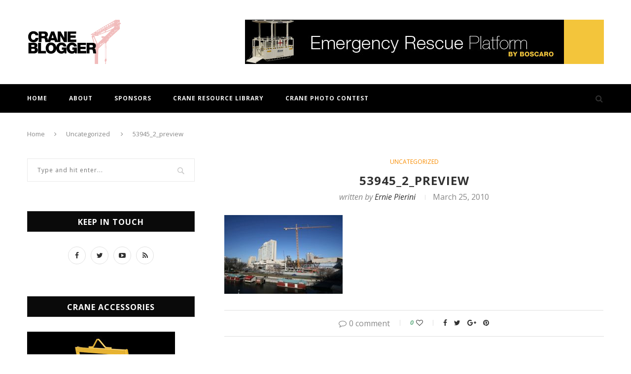

--- FILE ---
content_type: text/html; charset=UTF-8
request_url: https://www.craneblogger.com/featured-articles/ottawa-landmark-gets-morrow-tower-treatment/2010/03/25/attachment/53945_2_preview/
body_size: 15416
content:
<!DOCTYPE html>
<html lang="en-US">
<head>
	<meta charset="UTF-8">
	<meta http-equiv="X-UA-Compatible" content="IE=edge">
	<meta name="viewport" content="width=device-width, initial-scale=1">
	<link rel="profile" href="https://gmpg.org/xfn/11" />
			<link rel="shortcut icon" href="https://www.craneblogger.com/wp-content/uploads/2024/01/CRANE-BLOGGER-90-x-90-px.png" type="image/x-icon" />
		<link rel="apple-touch-icon" sizes="180x180" href="https://www.craneblogger.com/wp-content/uploads/2024/01/CRANE-BLOGGER-90-x-90-px.png">
		<link rel="alternate" type="application/rss+xml" title="All Things Cranes RSS Feed" href="https://www.craneblogger.com/feed/" />
	<link rel="alternate" type="application/atom+xml" title="All Things Cranes Atom Feed" href="https://www.craneblogger.com/feed/atom/" />
	<link rel="pingback" href="https://www.craneblogger.com/xmlrpc.php" />
	<!--[if lt IE 9]>
	<script src="https://www.craneblogger.com/wp-content/themes/soledad/js/html5.js"></script>
	<style type="text/css">
		.featured-carousel .item { opacity: 1; }
	</style>
	<![endif]-->
	<meta name='robots' content='index, follow, max-image-preview:large, max-snippet:-1, max-video-preview:-1' />
	<style>img:is([sizes="auto" i], [sizes^="auto," i]) { contain-intrinsic-size: 3000px 1500px }</style>
	
	<!-- This site is optimized with the Yoast SEO plugin v26.3 - https://yoast.com/wordpress/plugins/seo/ -->
	<title>53945_2_preview - All Things Cranes</title>
	<link rel="canonical" href="https://www.craneblogger.com/featured-articles/ottawa-landmark-gets-morrow-tower-treatment/2010/03/25/attachment/53945_2_preview/" />
	<meta property="og:locale" content="en_US" />
	<meta property="og:type" content="article" />
	<meta property="og:title" content="53945_2_preview - All Things Cranes" />
	<meta property="og:url" content="https://www.craneblogger.com/featured-articles/ottawa-landmark-gets-morrow-tower-treatment/2010/03/25/attachment/53945_2_preview/" />
	<meta property="og:site_name" content="All Things Cranes" />
	<meta property="og:image" content="https://www.craneblogger.com/featured-articles/ottawa-landmark-gets-morrow-tower-treatment/2010/03/25/attachment/53945_2_preview" />
	<meta property="og:image:width" content="240" />
	<meta property="og:image:height" content="160" />
	<meta property="og:image:type" content="image/jpeg" />
	<meta name="twitter:card" content="summary_large_image" />
	<script type="application/ld+json" class="yoast-schema-graph">{"@context":"https://schema.org","@graph":[{"@type":"WebPage","@id":"https://www.craneblogger.com/featured-articles/ottawa-landmark-gets-morrow-tower-treatment/2010/03/25/attachment/53945_2_preview/","url":"https://www.craneblogger.com/featured-articles/ottawa-landmark-gets-morrow-tower-treatment/2010/03/25/attachment/53945_2_preview/","name":"53945_2_preview - All Things Cranes","isPartOf":{"@id":"https://www.craneblogger.com/#website"},"primaryImageOfPage":{"@id":"https://www.craneblogger.com/featured-articles/ottawa-landmark-gets-morrow-tower-treatment/2010/03/25/attachment/53945_2_preview/#primaryimage"},"image":{"@id":"https://www.craneblogger.com/featured-articles/ottawa-landmark-gets-morrow-tower-treatment/2010/03/25/attachment/53945_2_preview/#primaryimage"},"thumbnailUrl":"https://www.craneblogger.com/wp-content/uploads/2010/03/53945_2_preview.jpg","datePublished":"2010-03-25T16:40:55+00:00","breadcrumb":{"@id":"https://www.craneblogger.com/featured-articles/ottawa-landmark-gets-morrow-tower-treatment/2010/03/25/attachment/53945_2_preview/#breadcrumb"},"inLanguage":"en-US","potentialAction":[{"@type":"ReadAction","target":["https://www.craneblogger.com/featured-articles/ottawa-landmark-gets-morrow-tower-treatment/2010/03/25/attachment/53945_2_preview/"]}]},{"@type":"ImageObject","inLanguage":"en-US","@id":"https://www.craneblogger.com/featured-articles/ottawa-landmark-gets-morrow-tower-treatment/2010/03/25/attachment/53945_2_preview/#primaryimage","url":"https://www.craneblogger.com/wp-content/uploads/2010/03/53945_2_preview.jpg","contentUrl":"https://www.craneblogger.com/wp-content/uploads/2010/03/53945_2_preview.jpg","width":"240","height":"160"},{"@type":"BreadcrumbList","@id":"https://www.craneblogger.com/featured-articles/ottawa-landmark-gets-morrow-tower-treatment/2010/03/25/attachment/53945_2_preview/#breadcrumb","itemListElement":[{"@type":"ListItem","position":1,"name":"Home","item":"https://www.craneblogger.com/"},{"@type":"ListItem","position":2,"name":"Ottawa landmark gets Morrow tower treatment","item":"https://www.craneblogger.com/featured-articles/ottawa-landmark-gets-morrow-tower-treatment/2010/03/25/"},{"@type":"ListItem","position":3,"name":"53945_2_preview"}]},{"@type":"WebSite","@id":"https://www.craneblogger.com/#website","url":"https://www.craneblogger.com/","name":"All Things Cranes","description":"Where crane people meet and stay informed","potentialAction":[{"@type":"SearchAction","target":{"@type":"EntryPoint","urlTemplate":"https://www.craneblogger.com/?s={search_term_string}"},"query-input":{"@type":"PropertyValueSpecification","valueRequired":true,"valueName":"search_term_string"}}],"inLanguage":"en-US"}]}</script>
	<!-- / Yoast SEO plugin. -->


<link rel='dns-prefetch' href='//www.googletagmanager.com' />
<link rel='dns-prefetch' href='//fonts.googleapis.com' />
<link rel="alternate" type="application/rss+xml" title="All Things Cranes &raquo; Feed" href="https://www.craneblogger.com/feed/" />
<link rel="alternate" type="application/rss+xml" title="All Things Cranes &raquo; Comments Feed" href="https://www.craneblogger.com/comments/feed/" />
<link rel="alternate" type="application/rss+xml" title="All Things Cranes &raquo; 53945_2_preview Comments Feed" href="https://www.craneblogger.com/featured-articles/ottawa-landmark-gets-morrow-tower-treatment/2010/03/25/attachment/53945_2_preview/feed/" />
<script type="text/javascript">
/* <![CDATA[ */
window._wpemojiSettings = {"baseUrl":"https:\/\/s.w.org\/images\/core\/emoji\/16.0.1\/72x72\/","ext":".png","svgUrl":"https:\/\/s.w.org\/images\/core\/emoji\/16.0.1\/svg\/","svgExt":".svg","source":{"concatemoji":"https:\/\/www.craneblogger.com\/wp-includes\/js\/wp-emoji-release.min.js?ver=44b09fb2cd3ee80fea8b2cb38cc56eb0"}};
/*! This file is auto-generated */
!function(s,n){var o,i,e;function c(e){try{var t={supportTests:e,timestamp:(new Date).valueOf()};sessionStorage.setItem(o,JSON.stringify(t))}catch(e){}}function p(e,t,n){e.clearRect(0,0,e.canvas.width,e.canvas.height),e.fillText(t,0,0);var t=new Uint32Array(e.getImageData(0,0,e.canvas.width,e.canvas.height).data),a=(e.clearRect(0,0,e.canvas.width,e.canvas.height),e.fillText(n,0,0),new Uint32Array(e.getImageData(0,0,e.canvas.width,e.canvas.height).data));return t.every(function(e,t){return e===a[t]})}function u(e,t){e.clearRect(0,0,e.canvas.width,e.canvas.height),e.fillText(t,0,0);for(var n=e.getImageData(16,16,1,1),a=0;a<n.data.length;a++)if(0!==n.data[a])return!1;return!0}function f(e,t,n,a){switch(t){case"flag":return n(e,"\ud83c\udff3\ufe0f\u200d\u26a7\ufe0f","\ud83c\udff3\ufe0f\u200b\u26a7\ufe0f")?!1:!n(e,"\ud83c\udde8\ud83c\uddf6","\ud83c\udde8\u200b\ud83c\uddf6")&&!n(e,"\ud83c\udff4\udb40\udc67\udb40\udc62\udb40\udc65\udb40\udc6e\udb40\udc67\udb40\udc7f","\ud83c\udff4\u200b\udb40\udc67\u200b\udb40\udc62\u200b\udb40\udc65\u200b\udb40\udc6e\u200b\udb40\udc67\u200b\udb40\udc7f");case"emoji":return!a(e,"\ud83e\udedf")}return!1}function g(e,t,n,a){var r="undefined"!=typeof WorkerGlobalScope&&self instanceof WorkerGlobalScope?new OffscreenCanvas(300,150):s.createElement("canvas"),o=r.getContext("2d",{willReadFrequently:!0}),i=(o.textBaseline="top",o.font="600 32px Arial",{});return e.forEach(function(e){i[e]=t(o,e,n,a)}),i}function t(e){var t=s.createElement("script");t.src=e,t.defer=!0,s.head.appendChild(t)}"undefined"!=typeof Promise&&(o="wpEmojiSettingsSupports",i=["flag","emoji"],n.supports={everything:!0,everythingExceptFlag:!0},e=new Promise(function(e){s.addEventListener("DOMContentLoaded",e,{once:!0})}),new Promise(function(t){var n=function(){try{var e=JSON.parse(sessionStorage.getItem(o));if("object"==typeof e&&"number"==typeof e.timestamp&&(new Date).valueOf()<e.timestamp+604800&&"object"==typeof e.supportTests)return e.supportTests}catch(e){}return null}();if(!n){if("undefined"!=typeof Worker&&"undefined"!=typeof OffscreenCanvas&&"undefined"!=typeof URL&&URL.createObjectURL&&"undefined"!=typeof Blob)try{var e="postMessage("+g.toString()+"("+[JSON.stringify(i),f.toString(),p.toString(),u.toString()].join(",")+"));",a=new Blob([e],{type:"text/javascript"}),r=new Worker(URL.createObjectURL(a),{name:"wpTestEmojiSupports"});return void(r.onmessage=function(e){c(n=e.data),r.terminate(),t(n)})}catch(e){}c(n=g(i,f,p,u))}t(n)}).then(function(e){for(var t in e)n.supports[t]=e[t],n.supports.everything=n.supports.everything&&n.supports[t],"flag"!==t&&(n.supports.everythingExceptFlag=n.supports.everythingExceptFlag&&n.supports[t]);n.supports.everythingExceptFlag=n.supports.everythingExceptFlag&&!n.supports.flag,n.DOMReady=!1,n.readyCallback=function(){n.DOMReady=!0}}).then(function(){return e}).then(function(){var e;n.supports.everything||(n.readyCallback(),(e=n.source||{}).concatemoji?t(e.concatemoji):e.wpemoji&&e.twemoji&&(t(e.twemoji),t(e.wpemoji)))}))}((window,document),window._wpemojiSettings);
/* ]]> */
</script>
<style id='wp-emoji-styles-inline-css' type='text/css'>

	img.wp-smiley, img.emoji {
		display: inline !important;
		border: none !important;
		box-shadow: none !important;
		height: 1em !important;
		width: 1em !important;
		margin: 0 0.07em !important;
		vertical-align: -0.1em !important;
		background: none !important;
		padding: 0 !important;
	}
</style>
<link rel='stylesheet' id='wp-block-library-css' href='https://www.craneblogger.com/wp-includes/css/dist/block-library/style.min.css?ver=44b09fb2cd3ee80fea8b2cb38cc56eb0' type='text/css' media='all' />
<style id='classic-theme-styles-inline-css' type='text/css'>
/*! This file is auto-generated */
.wp-block-button__link{color:#fff;background-color:#32373c;border-radius:9999px;box-shadow:none;text-decoration:none;padding:calc(.667em + 2px) calc(1.333em + 2px);font-size:1.125em}.wp-block-file__button{background:#32373c;color:#fff;text-decoration:none}
</style>
<style id='global-styles-inline-css' type='text/css'>
:root{--wp--preset--aspect-ratio--square: 1;--wp--preset--aspect-ratio--4-3: 4/3;--wp--preset--aspect-ratio--3-4: 3/4;--wp--preset--aspect-ratio--3-2: 3/2;--wp--preset--aspect-ratio--2-3: 2/3;--wp--preset--aspect-ratio--16-9: 16/9;--wp--preset--aspect-ratio--9-16: 9/16;--wp--preset--color--black: #000000;--wp--preset--color--cyan-bluish-gray: #abb8c3;--wp--preset--color--white: #ffffff;--wp--preset--color--pale-pink: #f78da7;--wp--preset--color--vivid-red: #cf2e2e;--wp--preset--color--luminous-vivid-orange: #ff6900;--wp--preset--color--luminous-vivid-amber: #fcb900;--wp--preset--color--light-green-cyan: #7bdcb5;--wp--preset--color--vivid-green-cyan: #00d084;--wp--preset--color--pale-cyan-blue: #8ed1fc;--wp--preset--color--vivid-cyan-blue: #0693e3;--wp--preset--color--vivid-purple: #9b51e0;--wp--preset--gradient--vivid-cyan-blue-to-vivid-purple: linear-gradient(135deg,rgba(6,147,227,1) 0%,rgb(155,81,224) 100%);--wp--preset--gradient--light-green-cyan-to-vivid-green-cyan: linear-gradient(135deg,rgb(122,220,180) 0%,rgb(0,208,130) 100%);--wp--preset--gradient--luminous-vivid-amber-to-luminous-vivid-orange: linear-gradient(135deg,rgba(252,185,0,1) 0%,rgba(255,105,0,1) 100%);--wp--preset--gradient--luminous-vivid-orange-to-vivid-red: linear-gradient(135deg,rgba(255,105,0,1) 0%,rgb(207,46,46) 100%);--wp--preset--gradient--very-light-gray-to-cyan-bluish-gray: linear-gradient(135deg,rgb(238,238,238) 0%,rgb(169,184,195) 100%);--wp--preset--gradient--cool-to-warm-spectrum: linear-gradient(135deg,rgb(74,234,220) 0%,rgb(151,120,209) 20%,rgb(207,42,186) 40%,rgb(238,44,130) 60%,rgb(251,105,98) 80%,rgb(254,248,76) 100%);--wp--preset--gradient--blush-light-purple: linear-gradient(135deg,rgb(255,206,236) 0%,rgb(152,150,240) 100%);--wp--preset--gradient--blush-bordeaux: linear-gradient(135deg,rgb(254,205,165) 0%,rgb(254,45,45) 50%,rgb(107,0,62) 100%);--wp--preset--gradient--luminous-dusk: linear-gradient(135deg,rgb(255,203,112) 0%,rgb(199,81,192) 50%,rgb(65,88,208) 100%);--wp--preset--gradient--pale-ocean: linear-gradient(135deg,rgb(255,245,203) 0%,rgb(182,227,212) 50%,rgb(51,167,181) 100%);--wp--preset--gradient--electric-grass: linear-gradient(135deg,rgb(202,248,128) 0%,rgb(113,206,126) 100%);--wp--preset--gradient--midnight: linear-gradient(135deg,rgb(2,3,129) 0%,rgb(40,116,252) 100%);--wp--preset--font-size--small: 13px;--wp--preset--font-size--medium: 20px;--wp--preset--font-size--large: 36px;--wp--preset--font-size--x-large: 42px;--wp--preset--spacing--20: 0.44rem;--wp--preset--spacing--30: 0.67rem;--wp--preset--spacing--40: 1rem;--wp--preset--spacing--50: 1.5rem;--wp--preset--spacing--60: 2.25rem;--wp--preset--spacing--70: 3.38rem;--wp--preset--spacing--80: 5.06rem;--wp--preset--shadow--natural: 6px 6px 9px rgba(0, 0, 0, 0.2);--wp--preset--shadow--deep: 12px 12px 50px rgba(0, 0, 0, 0.4);--wp--preset--shadow--sharp: 6px 6px 0px rgba(0, 0, 0, 0.2);--wp--preset--shadow--outlined: 6px 6px 0px -3px rgba(255, 255, 255, 1), 6px 6px rgba(0, 0, 0, 1);--wp--preset--shadow--crisp: 6px 6px 0px rgba(0, 0, 0, 1);}:where(.is-layout-flex){gap: 0.5em;}:where(.is-layout-grid){gap: 0.5em;}body .is-layout-flex{display: flex;}.is-layout-flex{flex-wrap: wrap;align-items: center;}.is-layout-flex > :is(*, div){margin: 0;}body .is-layout-grid{display: grid;}.is-layout-grid > :is(*, div){margin: 0;}:where(.wp-block-columns.is-layout-flex){gap: 2em;}:where(.wp-block-columns.is-layout-grid){gap: 2em;}:where(.wp-block-post-template.is-layout-flex){gap: 1.25em;}:where(.wp-block-post-template.is-layout-grid){gap: 1.25em;}.has-black-color{color: var(--wp--preset--color--black) !important;}.has-cyan-bluish-gray-color{color: var(--wp--preset--color--cyan-bluish-gray) !important;}.has-white-color{color: var(--wp--preset--color--white) !important;}.has-pale-pink-color{color: var(--wp--preset--color--pale-pink) !important;}.has-vivid-red-color{color: var(--wp--preset--color--vivid-red) !important;}.has-luminous-vivid-orange-color{color: var(--wp--preset--color--luminous-vivid-orange) !important;}.has-luminous-vivid-amber-color{color: var(--wp--preset--color--luminous-vivid-amber) !important;}.has-light-green-cyan-color{color: var(--wp--preset--color--light-green-cyan) !important;}.has-vivid-green-cyan-color{color: var(--wp--preset--color--vivid-green-cyan) !important;}.has-pale-cyan-blue-color{color: var(--wp--preset--color--pale-cyan-blue) !important;}.has-vivid-cyan-blue-color{color: var(--wp--preset--color--vivid-cyan-blue) !important;}.has-vivid-purple-color{color: var(--wp--preset--color--vivid-purple) !important;}.has-black-background-color{background-color: var(--wp--preset--color--black) !important;}.has-cyan-bluish-gray-background-color{background-color: var(--wp--preset--color--cyan-bluish-gray) !important;}.has-white-background-color{background-color: var(--wp--preset--color--white) !important;}.has-pale-pink-background-color{background-color: var(--wp--preset--color--pale-pink) !important;}.has-vivid-red-background-color{background-color: var(--wp--preset--color--vivid-red) !important;}.has-luminous-vivid-orange-background-color{background-color: var(--wp--preset--color--luminous-vivid-orange) !important;}.has-luminous-vivid-amber-background-color{background-color: var(--wp--preset--color--luminous-vivid-amber) !important;}.has-light-green-cyan-background-color{background-color: var(--wp--preset--color--light-green-cyan) !important;}.has-vivid-green-cyan-background-color{background-color: var(--wp--preset--color--vivid-green-cyan) !important;}.has-pale-cyan-blue-background-color{background-color: var(--wp--preset--color--pale-cyan-blue) !important;}.has-vivid-cyan-blue-background-color{background-color: var(--wp--preset--color--vivid-cyan-blue) !important;}.has-vivid-purple-background-color{background-color: var(--wp--preset--color--vivid-purple) !important;}.has-black-border-color{border-color: var(--wp--preset--color--black) !important;}.has-cyan-bluish-gray-border-color{border-color: var(--wp--preset--color--cyan-bluish-gray) !important;}.has-white-border-color{border-color: var(--wp--preset--color--white) !important;}.has-pale-pink-border-color{border-color: var(--wp--preset--color--pale-pink) !important;}.has-vivid-red-border-color{border-color: var(--wp--preset--color--vivid-red) !important;}.has-luminous-vivid-orange-border-color{border-color: var(--wp--preset--color--luminous-vivid-orange) !important;}.has-luminous-vivid-amber-border-color{border-color: var(--wp--preset--color--luminous-vivid-amber) !important;}.has-light-green-cyan-border-color{border-color: var(--wp--preset--color--light-green-cyan) !important;}.has-vivid-green-cyan-border-color{border-color: var(--wp--preset--color--vivid-green-cyan) !important;}.has-pale-cyan-blue-border-color{border-color: var(--wp--preset--color--pale-cyan-blue) !important;}.has-vivid-cyan-blue-border-color{border-color: var(--wp--preset--color--vivid-cyan-blue) !important;}.has-vivid-purple-border-color{border-color: var(--wp--preset--color--vivid-purple) !important;}.has-vivid-cyan-blue-to-vivid-purple-gradient-background{background: var(--wp--preset--gradient--vivid-cyan-blue-to-vivid-purple) !important;}.has-light-green-cyan-to-vivid-green-cyan-gradient-background{background: var(--wp--preset--gradient--light-green-cyan-to-vivid-green-cyan) !important;}.has-luminous-vivid-amber-to-luminous-vivid-orange-gradient-background{background: var(--wp--preset--gradient--luminous-vivid-amber-to-luminous-vivid-orange) !important;}.has-luminous-vivid-orange-to-vivid-red-gradient-background{background: var(--wp--preset--gradient--luminous-vivid-orange-to-vivid-red) !important;}.has-very-light-gray-to-cyan-bluish-gray-gradient-background{background: var(--wp--preset--gradient--very-light-gray-to-cyan-bluish-gray) !important;}.has-cool-to-warm-spectrum-gradient-background{background: var(--wp--preset--gradient--cool-to-warm-spectrum) !important;}.has-blush-light-purple-gradient-background{background: var(--wp--preset--gradient--blush-light-purple) !important;}.has-blush-bordeaux-gradient-background{background: var(--wp--preset--gradient--blush-bordeaux) !important;}.has-luminous-dusk-gradient-background{background: var(--wp--preset--gradient--luminous-dusk) !important;}.has-pale-ocean-gradient-background{background: var(--wp--preset--gradient--pale-ocean) !important;}.has-electric-grass-gradient-background{background: var(--wp--preset--gradient--electric-grass) !important;}.has-midnight-gradient-background{background: var(--wp--preset--gradient--midnight) !important;}.has-small-font-size{font-size: var(--wp--preset--font-size--small) !important;}.has-medium-font-size{font-size: var(--wp--preset--font-size--medium) !important;}.has-large-font-size{font-size: var(--wp--preset--font-size--large) !important;}.has-x-large-font-size{font-size: var(--wp--preset--font-size--x-large) !important;}
:where(.wp-block-post-template.is-layout-flex){gap: 1.25em;}:where(.wp-block-post-template.is-layout-grid){gap: 1.25em;}
:where(.wp-block-columns.is-layout-flex){gap: 2em;}:where(.wp-block-columns.is-layout-grid){gap: 2em;}
:root :where(.wp-block-pullquote){font-size: 1.5em;line-height: 1.6;}
</style>
<link rel='stylesheet' id='contact-form-7-css' href='https://www.craneblogger.com/wp-content/plugins/contact-form-7/includes/css/styles.css?ver=6.1.3' type='text/css' media='all' />
<link rel='stylesheet' id='penci-oswald-css' href='//fonts.googleapis.com/css?family=Oswald%3A400&#038;ver=6.8.3' type='text/css' media='all' />
<link rel='stylesheet' id='wp-polls-css' href='https://www.craneblogger.com/wp-content/plugins/wp-polls/polls-css.css?ver=2.77.3' type='text/css' media='all' />
<style id='wp-polls-inline-css' type='text/css'>
.wp-polls .pollbar {
	margin: 1px;
	font-size: 8px;
	line-height: 10px;
	height: 10px;
	background: #f1f1f1;
	border: 1px solid #c8c8c8;
}

</style>
<link rel='stylesheet' id='penci_style-css' href='https://www.craneblogger.com/wp-content/themes/soledad/style.css?ver=3.0' type='text/css' media='all' />
<link rel='stylesheet' id='wp-pagenavi-css' href='https://www.craneblogger.com/wp-content/plugins/wp-pagenavi/pagenavi-css.css?ver=2.70' type='text/css' media='all' />
<script type="text/javascript" src="https://www.craneblogger.com/wp-includes/js/jquery/jquery.min.js?ver=3.7.1" id="jquery-core-js"></script>
<script type="text/javascript" src="https://www.craneblogger.com/wp-includes/js/jquery/jquery-migrate.min.js?ver=3.4.1" id="jquery-migrate-js"></script>

<!-- Google tag (gtag.js) snippet added by Site Kit -->
<!-- Google Analytics snippet added by Site Kit -->
<script type="text/javascript" src="https://www.googletagmanager.com/gtag/js?id=GT-NN6GBVK" id="google_gtagjs-js" async></script>
<script type="text/javascript" id="google_gtagjs-js-after">
/* <![CDATA[ */
window.dataLayer = window.dataLayer || [];function gtag(){dataLayer.push(arguments);}
gtag("set","linker",{"domains":["www.craneblogger.com"]});
gtag("js", new Date());
gtag("set", "developer_id.dZTNiMT", true);
gtag("config", "GT-NN6GBVK");
/* ]]> */
</script>
<link rel="https://api.w.org/" href="https://www.craneblogger.com/wp-json/" /><link rel="alternate" title="JSON" type="application/json" href="https://www.craneblogger.com/wp-json/wp/v2/media/3669" /><link rel="alternate" title="oEmbed (JSON)" type="application/json+oembed" href="https://www.craneblogger.com/wp-json/oembed/1.0/embed?url=https%3A%2F%2Fwww.craneblogger.com%2Ffeatured-articles%2Fottawa-landmark-gets-morrow-tower-treatment%2F2010%2F03%2F25%2Fattachment%2F53945_2_preview%2F" />
<link rel="alternate" title="oEmbed (XML)" type="text/xml+oembed" href="https://www.craneblogger.com/wp-json/oembed/1.0/embed?url=https%3A%2F%2Fwww.craneblogger.com%2Ffeatured-articles%2Fottawa-landmark-gets-morrow-tower-treatment%2F2010%2F03%2F25%2Fattachment%2F53945_2_preview%2F&#038;format=xml" />
<meta name="generator" content="Site Kit by Google 1.163.0" />	<style type="text/css">
																											</style>

<style type="text/css">
.wptable {
	border-width: 1 px;
	border-color: #E58802;
	border-style: solid;
	}

.wptable th {
	border-width: 1px;
	border-color: #E58802;
	background-color: #E58802;
	border-style: solid;
}

.wptable td {
	border-width: 1px;
	border-color: #E58802;
	border-style: solid;
}

.wptable tr.alt {
 	background-color: #F4F4EC;
}

</style>
    <style type="text/css">
					@import url(//fonts.googleapis.com/css?family=Open+Sans:300,300italic,regular,italic,600,600italic,700,700italic,800,800italic);
					h1, h2, h3, h4, h5, h6, h2.penci-heading-video, .penci-photo-2-effect figcaption h2, .headline-title, a.penci-topbar-post-title, #navigation .menu li a, #sidebar-nav .menu li a, .penci-slider .pencislider-container .pencislider-content .pencislider-title, .penci-slider .pencislider-container .pencislider-content .pencislider-button,
		.author-quote span, .penci-more-link a.more-link, .penci-post-share-box .dt-share, .post-share a .dt-share, .author-content h5, .post-pagination h5, .post-box-title, .penci-countdown .countdown-amount, .penci-countdown .countdown-period, .penci-pagination a, .penci-pagination .disable-url, ul.footer-socials li a span,
		.widget input[type="submit"], #sidebar .widget-title, #respond h3.comment-reply-title span, .widget-social.show-text a span, .footer-widget-wrapper .widget .widget-title,
		.container.penci-breadcrumb span, .container.penci-breadcrumb span a, .error-404 .go-back-home a, .post-entry .penci-portfolio-filter ul li a, .penci-portfolio-filter ul li a, .portfolio-overlay-content .portfolio-short .portfolio-title a, .home-featured-cat-content .magcat-detail h3 a, .post-entry blockquote cite,
		.post-entry blockquote .author, .tags-share-box.hide-tags.page-share .share-title, .widget ul.side-newsfeed li .side-item .side-item-text h4 a, .thecomment .comment-text span.author, .thecomment .comment-text span.author a, .post-comments span.reply a, #respond h3, #respond label, .wpcf7 label, #respond #submit, .wpcf7 input[type="submit"], .widget_wysija input[type="submit"], .archive-box span,
		.archive-box h1, .gallery .gallery-caption, .contact-form input[type=submit], ul.penci-topbar-menu > li a, div.penci-topbar-menu > ul > li a { font-family: 'Open Sans', sans-serif; font-weight: normal; }
						@import url(//fonts.googleapis.com/css?family=Open+Sans:300,300italic,regular,italic,600,600italic,700,700italic,800,800italic);
				body, textarea, #respond textarea, .widget input[type="text"], .widget input[type="email"], .widget input[type="date"], .widget input[type="number"], .wpcf7 textarea, .mc4wp-form input, #respond input, .wpcf7 input, #searchform input.search-input, ul.homepage-featured-boxes .penci-fea-in h4, .widget.widget_categories ul li span.category-item-count, .about-widget .about-me-heading, .widget ul.side-newsfeed li .side-item .side-item-text .side-item-meta { font-family: 'Open Sans', sans-serif;  }
														body, .widget ul li a{ font-size: 16px; }
		.widget ul li, .post-entry, p, .post-entry p { font-size: 16px; line-height: 1.8; }
						h1, h2, h3, h4, h5, h6, #navigation .menu li a, #sidebar-nav .menu li a, a.penci-topbar-post-title, .penci-slider .pencislider-container .pencislider-content .pencislider-title, .penci-slider .pencislider-container .pencislider-content .pencislider-button,
		.headline-title, .author-quote span, .penci-more-link a.more-link, .author-content h5, .post-pagination h5, .post-box-title, .penci-countdown .countdown-amount, .penci-countdown .countdown-period, .penci-pagination a, .penci-pagination .disable-url, ul.footer-socials li a span,
		#sidebar .widget-title, #respond h3.comment-reply-title span, .widget-social.show-text a span, .footer-widget-wrapper .widget .widget-title,
		.error-404 .go-back-home a, .home-featured-cat-content .magcat-detail h3 a, .post-entry blockquote cite,
		.post-entry blockquote .author, .tags-share-box.hide-tags.page-share .share-title, .widget ul.side-newsfeed li .side-item .side-item-text h4 a, .thecomment .comment-text span.author, .thecomment .comment-text span.author a, #respond h3, #respond label, .wpcf7 label, #respond #submit, .wpcf7 input[type="submit"], .widget_wysija input[type="submit"], .archive-box span,
		.archive-box h1, .gallery .gallery-caption, .widget input[type="submit"], .contact-form input[type=submit], ul.penci-topbar-menu > li a, div.penci-topbar-menu > ul > li a { font-weight: bold; }
																				a, .post-entry .penci-portfolio-filter ul li a:hover, .penci-portfolio-filter ul li a:hover, .penci-portfolio-filter ul li.active a, .post-entry .penci-portfolio-filter ul li.active a, .penci-countdown .countdown-amount, .archive-box h1, .post-entry a, .container.penci-breadcrumb span a:hover, .post-entry blockquote:before, .post-entry blockquote cite, .post-entry blockquote .author, .penci-pagination a:hover, ul.penci-topbar-menu > li a:hover, div.penci-topbar-menu > ul > li a:hover, .penci-recipe-heading a.penci-recipe-print { color: #f88c00; }
		.penci-home-popular-post ul.slick-dots li button:hover, .penci-home-popular-post ul.slick-dots li.slick-active button, .archive-box:after, .archive-box:before, .penci-page-header:after, .penci-page-header:before, .post-entry blockquote .author span:after, .error-image:after, .error-404 .go-back-home a:after, .penci-header-signup-form, .woocommerce .page-title:before, .woocommerce .page-title:after, .woocommerce span.onsale, .woocommerce #respond input#submit:hover, .woocommerce a.button:hover, .woocommerce button.button:hover, .woocommerce input.button:hover, .woocommerce nav.woocommerce-pagination ul li span.current, .woocommerce div.product .entry-summary div[itemprop="description"]:before, .woocommerce div.product .entry-summary div[itemprop="description"] blockquote .author span:after, .woocommerce div.product .woocommerce-tabs #tab-description blockquote .author span:after, .woocommerce #respond input#submit.alt:hover, .woocommerce a.button.alt:hover, .woocommerce button.button.alt:hover, .woocommerce input.button.alt:hover, #top-search.shoping-cart-icon > a > span, #penci-demobar .buy-button, #penci-demobar .buy-button:hover, .penci-recipe-heading a.penci-recipe-print:hover, .penci-review-process span, .penci-review-score-total { background-color: #f88c00; }
		.penci-pagination ul.page-numbers li span.current { color: #fff; background: #f88c00; border-color: #f88c00; }
		.footer-instagram h4.footer-instagram-title > span:before, .woocommerce nav.woocommerce-pagination ul li span.current, .penci-pagination.penci-ajax-more a.penci-ajax-more-button:hover, .penci-recipe-heading a.penci-recipe-print:hover { border-color: #f88c00; }
		.woocommerce .woocommerce-error, .woocommerce .woocommerce-info, .woocommerce .woocommerce-message { border-top-color: #f88c00; }
		.penci-slider ol.penci-control-nav li a.penci-active, .penci-slider ol.penci-control-nav li a:hover{ border-color: #f88c00; background-color: #f88c00; }
		.woocommerce .woocommerce-message:before, .woocommerce form.checkout table.shop_table .order-total .amount, .woocommerce ul.products li.product .price ins, .woocommerce ul.products li.product .price, .woocommerce div.product p.price ins, .woocommerce div.product span.price ins, .woocommerce div.product p.price, .woocommerce div.product .entry-summary div[itemprop="description"] blockquote:before, .woocommerce div.product .woocommerce-tabs #tab-description blockquote:before, .woocommerce div.product .entry-summary div[itemprop="description"] blockquote cite, .woocommerce div.product .entry-summary div[itemprop="description"] blockquote .author, .woocommerce div.product .woocommerce-tabs #tab-description blockquote cite, .woocommerce div.product .woocommerce-tabs #tab-description blockquote .author, .woocommerce div.product .product_meta > span a:hover, .woocommerce div.product .woocommerce-tabs ul.tabs li.active, .woocommerce ul.cart_list li .amount, .woocommerce ul.product_list_widget li .amount, .woocommerce table.shop_table td.product-name a:hover, .woocommerce table.shop_table td.product-price span, .woocommerce table.shop_table td.product-subtotal span, .woocommerce-cart .cart-collaterals .cart_totals table td .amount, .woocommerce .woocommerce-info:before, .woocommerce div.product span.price { color: #f88c00; }
								.headline-title { background-color: #f88c00; }
																												.penci-topbar-social a { color: #ffffff; }
						.penci-topbar-social a:hover { color: #f88c00; }
										#navigation, .show-search { background: #000000; }
								#navigation .menu li a { color:  #f2f2f2; }
						#navigation .menu li a:hover, #navigation .menu li.current-menu-item > a, #navigation .menu > li.current_page_item > a, #navigation .menu li:hover > a, #navigation .menu > li.current-menu-ancestor > a, #navigation .menu > li.current-menu-item > a { color:  #f3c53b; }
		#navigation ul.menu > li > a:before, #navigation .menu > ul > li > a:before { background: #f3c53b; }
																		#navigation .penci-megamenu .penci-mega-child-categories a.cat-active, #navigation .menu .penci-megamenu .penci-mega-child-categories a:hover, #navigation .menu .penci-megamenu .penci-mega-latest-posts .penci-mega-post a:hover { color: #f88c00; }
		#navigation .penci-megamenu .penci-mega-thumbnail .mega-cat-name { background: #f88c00; }
														#navigation .menu .sub-menu li a { color:  #232323; }
						#navigation .menu .sub-menu li a:hover, #navigation .menu .sub-menu li.current-menu-item > a { color:  #f88c00; }
		#navigation ul.menu ul a:before, #navigation .menu ul ul a:before { background-color: #f88c00;   -webkit-box-shadow: 5px -2px 0 #f88c00;  -moz-box-shadow: 5px -2px 0 #f88c00;  -ms-box-shadow: 5px -2px 0 #f88c00;  box-shadow: 5px -2px 0 #f88c00; }
												.penci-header-signup-form { padding: px 0; }
																						.header-social a:hover i {   color: #f88c00; }
																#sidebar-nav .menu li a:hover, .header-social.sidebar-nav-social a:hover i, #sidebar-nav .menu li a .indicator:hover, #sidebar-nav .menu .sub-menu li a .indicator:hover{ color: #f88c00; }
		#sidebar-nav-logo:before{ background-color: #f88c00; }
														.featured-overlay-color, .penci-slider ul.slides li:after { opacity: ; }
		.featured-overlay-partent, .penci-slider ul.slides li:before { opacity: ; }
		.mag2slider-overlay:after { opacity: ; }
		.mag2-thumbnail:hover .mag2slider-overlay:after { opacity: ; }
								.featured-carousel .feat-text .feat-time { background: #f88c00; }
		.featured-carousel .feat-text .feat-time:before { border-right-color: #f88c00; }
		.featured-carousel .feat-text .feat-time:after { border-left-color: #f88c00; }
																						.penci-magazine-slider ul.mag-wrap li .mag-overlay { opacity: ; }
		.penci-magazine-slider ul.mag-wrap .mag-content:hover .mag-overlay { opacity: ; }
														.penci-standard-cat .cat > a.penci-cat-name { color: #f88c00; }
		.penci-standard-cat .cat:before, .penci-standard-cat .cat:after { background-color: #f88c00; }
		.penci-standard-cat .cat > a.penci-cat-name:after { border-color: #f88c00 !important; }
																.header-standard .post-entry a:hover, .header-standard .author-post span a:hover, .standard-content a, .standard-post-entry a.more-link:hover, .penci-post-box-meta .penci-box-meta a:hover, .standard-content .post-entry blockquote:before, .post-entry blockquote cite, .post-entry blockquote .author, .standard-content-special .author-quote span, .standard-content-special .format-post-box .post-format-icon i, .standard-content-special .format-post-box .dt-special a:hover, .standard-content .penci-more-link a.more-link { color: #f88c00; }
		.standard-content-special .author-quote span:before, .standard-content-special .author-quote span:after, .standard-content .post-entry ul li:before, .post-entry blockquote .author span:after, .header-standard:after { background-color: #f88c00; }
		.penci-more-link a.more-link:before, .penci-more-link a.more-link:after { border-color: #f88c00; }
								.penci-grid .cat a.penci-cat-name, .penci-masonry .cat a.penci-cat-name { color: #f88c00; }
		.penci-grid .cat a.penci-cat-name:after, .penci-masonry .cat a.penci-cat-name:after { border-color: #f88c00; }
																.penci-grid li.typography-style .overlay-typography { opacity: ; }
		.penci-grid li.typography-style:hover .overlay-typography { opacity: ; }
																										#sidebar .penci-border-arrow .inner-arrow { background-color: #0a0a0a; }
								#sidebar .penci-border-arrow .inner-arrow { border-color: #313131; }
		#sidebar .penci-border-arrow:before { border-top-color: #313131; }
								#sidebar .penci-border-arrow .inner-arrow { color: #ffffff; }
						#sidebar .penci-border-arrow:after { content: none; display: none; }
		#sidebar .widget-title{ margin-left: 0; margin-right: 0; margin-top: 0; }
		#sidebar .penci-border-arrow:before{ bottom: -6px; border-width: 6px; margin-left: -6px; }
						#sidebar .penci-border-arrow:before { content: none; display: none; }
								.widget ul.side-newsfeed li .side-item .side-item-text h4 a:hover, .widget a:hover, #sidebar .widget-social a:hover span, .widget-social a:hover span, .penci-tweets-widget-content .icon-tweets, .penci-tweets-widget-content .tweet-intents a, .penci-tweets-widget-content .tweet-intents span:after { color: #f88c00; }
		.widget .tagcloud a:hover, .widget-social a:hover i, .widget input[type="submit"]:hover { color: #fff; background-color: #f88c00; border-color: #f88c00; }
		.about-widget .about-me-heading:before { border-color: #f88c00; }
		.penci-tweets-widget-content .tweet-intents-inner:before, .penci-tweets-widget-content .tweet-intents-inner:after { background-color: #f88c00; }
		.penci-slider.penci-tweets-slider ol.penci-control-nav li a.penci-active, .penci-slider.penci-tweets-slider ol.penci-control-nav li a:hover { border-color: #f88c00; background-color: #f88c00; }
								#widget-area { background: #141414; }
						.footer-widget-wrapper, .footer-widget-wrapper .widget.widget_categories ul li, .footer-widget-wrapper .widget.widget_archive ul li { color: #f7f7f7; }
						.footer-widget-wrapper .widget ul li { border-color: #9e9e9e; }
								.footer-widget-wrapper .widget .widget-title { color: #c4c4c4; }
												.footer-widget-wrapper .penci-tweets-widget-content .icon-tweets, .footer-widget-wrapper .penci-tweets-widget-content .tweet-intents a, .footer-widget-wrapper .penci-tweets-widget-content .tweet-intents span:after, .footer-widget-wrapper .widget ul.side-newsfeed li .side-item .side-item-text h4 a:hover, .footer-widget-wrapper .widget a:hover, .footer-widget-wrapper .widget-social a:hover span, .footer-widget-wrapper a:hover { color: #f88c00; }
		.footer-widget-wrapper .widget .tagcloud a:hover, .footer-widget-wrapper .widget-social a:hover i, .footer-widget-wrapper .mc4wp-form input[type="submit"]:hover, .footer-widget-wrapper .widget input[type="submit"]:hover { color: #fff; background-color: #f88c00; border-color: #f88c00; }
		.footer-widget-wrapper .about-widget .about-me-heading:before { border-color: #f88c00; }
		.footer-widget-wrapper .penci-tweets-widget-content .tweet-intents-inner:before, .footer-widget-wrapper .penci-tweets-widget-content .tweet-intents-inner:after { background-color: #f88c00; }
		.footer-widget-wrapper .penci-slider.penci-tweets-slider ol.penci-control-nav li a.penci-active, .footer-widget-wrapper .penci-slider.penci-tweets-slider ol.penci-control-nav li a:hover {  border-color: #f88c00;  background: #f88c00;  }
								ul.footer-socials li a:hover i { background-color: #f88c00; border-color: #f88c00; }
										ul.footer-socials li a:hover span { color: #f88c00; }
						.footer-socials-section { border-color: #1e1e1e; }
						#footer-section, .footer-instagram { background-color: #0c0c0c; }
										#footer-section .footer-menu li a:hover { color: #f88c00; }
												#footer-section a { color: #f88c00; }
																														ul.homepage-featured-boxes .penci-fea-in:hover h4 span { color: #f88c00; }
										.penci-home-popular-post .item-related h3 a:hover { color: #f88c00; }
								.penci-homepage-title .inner-arrow{ background-color: #282828; }
						.penci-border-arrow.penci-homepage-title:after { background-color: #0a0a0a; }
										.penci-homepage-title .inner-arrow, .penci-homepage-title.penci-magazine-title .inner-arrow a { color: #f4f4f4; }
						.penci-homepage-title:after { content: none; display: none; }
		.penci-homepage-title { margin-left: 0; margin-right: 0; margin-top: 0; }
		.penci-homepage-title:before { bottom: -6px; border-width: 6px; margin-left: -6px; }
		.penci-homepage-title.penci-magazine-title:before{ left: 25px; }
										.home-featured-cat-content .magcat-detail h3 a:hover { color: #f88c00; }
						.home-featured-cat-content .grid-post-box-meta span a:hover { color: #f88c00; }
		.home-featured-cat-content .first-post .magcat-detail .mag-header:after { background: #f88c00; }
		.penci-slider ol.penci-control-nav li a.penci-active, .penci-slider ol.penci-control-nav li a:hover { border-color: #f88c00; background: #f88c00; }
						.home-featured-cat-content .mag-photo .mag-overlay-photo { opacity: ; }
		.home-featured-cat-content .mag-photo:hover .mag-overlay-photo { opacity: ; }
																										.inner-item-portfolio:hover .penci-portfolio-thumbnail a:after { opacity: ; }
												.widget a {
    color: #888888 !important;
}
.widget a:hover {
    color: #ab8b29 !important;
}		    </style>
    <style type="text/css">.recentcomments a{display:inline !important;padding:0 !important;margin:0 !important;}</style></head>

<body data-rsssl=1 class="attachment wp-singular attachment-template-default single single-attachment postid-3669 attachmentid-3669 attachment-jpeg wp-theme-soledad">
<a id="close-sidebar-nav" class="header-3"><i class="fa fa-close"></i></a>

<nav id="sidebar-nav" class="header-3">

			<div id="sidebar-nav-logo">
							<a href="https://www.craneblogger.com/"><img src="https://www.craneblogger.com/wp-content/uploads/2016/08/new_logo_2.jpg" alt="All Things Cranes" /></a>
					</div>
	
						<div class="header-social sidebar-nav-social">
				<div class="inner-header-social">
			<a href="https://www.facebook.com/craneblogger/" target="_blank"><i class="fa fa-facebook"></i></a>
				<a href="http://twitter.com/Craneblogger" target="_blank"><i class="fa fa-twitter"></i></a>
											<a href="http://www.youtube.com/user/craneblogger" target="_blank"><i class="fa fa-youtube-play"></i></a>
											<a href="http://feeds2.feedburner.com/AllThingsCranes" target="_blank"><i class="fa fa-rss"></i></a>
	</div>			</div>
			
	<ul id="menu-craneblogger" class="menu"><li id="menu-item-15218" class="menu-item menu-item-type-custom menu-item-object-custom menu-item-home menu-item-15218"><a href="https://www.craneblogger.com/">Home</a></li>
<li id="menu-item-15219" class="menu-item menu-item-type-post_type menu-item-object-page menu-item-15219"><a href="https://www.craneblogger.com/about/">About</a></li>
<li id="menu-item-15242" class="menu-item menu-item-type-post_type menu-item-object-page menu-item-15242"><a href="https://www.craneblogger.com/links-to-our-blog-sponsors/">Sponsors</a></li>
<li id="menu-item-15236" class="menu-item menu-item-type-post_type menu-item-object-page menu-item-has-children menu-item-15236"><a href="https://www.craneblogger.com/crane-resource-library/">Crane Resource Library</a>
<ul class="sub-menu">
	<li id="menu-item-17634" class="menu-item menu-item-type-post_type menu-item-object-page menu-item-17634"><a href="https://www.craneblogger.com/crane-resource-library/tower-crane-assembly-video/">Tower Crane Assembly Video</a></li>
	<li id="menu-item-15237" class="menu-item menu-item-type-post_type menu-item-object-page menu-item-15237"><a href="https://www.craneblogger.com/crane-resource-library/5-must-knows-about-signals/">5 Must Knows About Signals</a></li>
	<li id="menu-item-15238" class="menu-item menu-item-type-post_type menu-item-object-page menu-item-15238"><a href="https://www.craneblogger.com/crane-resource-library/crane-hand-signals/">Crane Hand Signals</a></li>
	<li id="menu-item-15239" class="menu-item menu-item-type-post_type menu-item-object-page menu-item-15239"><a href="https://www.craneblogger.com/crane-resource-library/how-are-tower-cranes-built/">How are Tower Cranes Built?</a></li>
	<li id="menu-item-15240" class="menu-item menu-item-type-post_type menu-item-object-page menu-item-15240"><a href="https://www.craneblogger.com/crane-resource-library/rane-rigging-information/">Rigging Information</a></li>
	<li id="menu-item-15241" class="menu-item menu-item-type-post_type menu-item-object-page menu-item-15241"><a href="https://www.craneblogger.com/crane-resource-library/useful-links/">Useful Links</a></li>
</ul>
</li>
<li id="menu-item-15220" class="menu-item menu-item-type-post_type menu-item-object-page menu-item-has-children menu-item-15220"><a href="https://www.craneblogger.com/crane-photo-contest/">Crane Photo Contest</a>
<ul class="sub-menu">
	<li id="menu-item-16001" class="menu-item menu-item-type-post_type menu-item-object-page menu-item-16001"><a href="https://www.craneblogger.com/crane-photo-contest/2013-craneblogger-photo-contest-winners/">2013 CraneBlogger Photo Contest Winners!</a></li>
	<li id="menu-item-15221" class="menu-item menu-item-type-post_type menu-item-object-page menu-item-15221"><a href="https://www.craneblogger.com/crane-photo-contest/2013-great-crane-photo-contest/">2013 Great Crane Photo Contest</a></li>
	<li id="menu-item-15222" class="menu-item menu-item-type-post_type menu-item-object-page menu-item-15222"><a href="https://www.craneblogger.com/crane-photo-contest/2012-great-crane-photo-contest/">2012 Great Crane Photo Contest</a></li>
	<li id="menu-item-15226" class="menu-item menu-item-type-post_type menu-item-object-page menu-item-15226"><a href="https://www.craneblogger.com/crane-photo-contest/2011-crane-photo-contest/">2011 Great Crane Photo Contest</a></li>
</ul>
</li>
</ul></nav>

<!-- .wrapper-boxed -->
<div class="wrapper-boxed header-style-header-3">

<!-- Top Bar -->


<header id="header" class="header-header-3 has-bottom-line"><!-- #header -->
		<div class="inner-header">
		<div class="container align-left-logo has-banner">

			<div id="logo">
															<h2>
							<a href="https://www.craneblogger.com/"><img src="https://www.craneblogger.com/wp-content/uploads/2016/08/new_logo_2.jpg" alt="All Things Cranes" /></a>
						</h2>
												</div>

											<div class="header-banner header-style-3">
																<a href="https://www.bigfootcrane.com/crane-attachments/man-baskets/boscaro-cpp-g4a-4-person-crane-man-basket/" target="_blank"><img src="https://www.craneblogger.com/wp-content/uploads/2016/08/4person-banner.jpg" alt="Banner" /></a>									</div>
			
			
					</div>
	</div>
	
			<!-- Navigation -->
		<nav id="navigation" class="header-layout-bottom header-3">
			<div class="container">
				<div class="button-menu-mobile header-3"><i class="fa fa-bars"></i></div>
								<ul id="menu-craneblogger-1" class="menu"><li class="menu-item menu-item-type-custom menu-item-object-custom menu-item-home menu-item-15218"><a href="https://www.craneblogger.com/">Home</a></li>
<li class="menu-item menu-item-type-post_type menu-item-object-page menu-item-15219"><a href="https://www.craneblogger.com/about/">About</a></li>
<li class="menu-item menu-item-type-post_type menu-item-object-page menu-item-15242"><a href="https://www.craneblogger.com/links-to-our-blog-sponsors/">Sponsors</a></li>
<li class="menu-item menu-item-type-post_type menu-item-object-page menu-item-has-children menu-item-15236"><a href="https://www.craneblogger.com/crane-resource-library/">Crane Resource Library</a>
<ul class="sub-menu">
	<li class="menu-item menu-item-type-post_type menu-item-object-page menu-item-17634"><a href="https://www.craneblogger.com/crane-resource-library/tower-crane-assembly-video/">Tower Crane Assembly Video</a></li>
	<li class="menu-item menu-item-type-post_type menu-item-object-page menu-item-15237"><a href="https://www.craneblogger.com/crane-resource-library/5-must-knows-about-signals/">5 Must Knows About Signals</a></li>
	<li class="menu-item menu-item-type-post_type menu-item-object-page menu-item-15238"><a href="https://www.craneblogger.com/crane-resource-library/crane-hand-signals/">Crane Hand Signals</a></li>
	<li class="menu-item menu-item-type-post_type menu-item-object-page menu-item-15239"><a href="https://www.craneblogger.com/crane-resource-library/how-are-tower-cranes-built/">How are Tower Cranes Built?</a></li>
	<li class="menu-item menu-item-type-post_type menu-item-object-page menu-item-15240"><a href="https://www.craneblogger.com/crane-resource-library/rane-rigging-information/">Rigging Information</a></li>
	<li class="menu-item menu-item-type-post_type menu-item-object-page menu-item-15241"><a href="https://www.craneblogger.com/crane-resource-library/useful-links/">Useful Links</a></li>
</ul>
</li>
<li class="menu-item menu-item-type-post_type menu-item-object-page menu-item-has-children menu-item-15220"><a href="https://www.craneblogger.com/crane-photo-contest/">Crane Photo Contest</a>
<ul class="sub-menu">
	<li class="menu-item menu-item-type-post_type menu-item-object-page menu-item-16001"><a href="https://www.craneblogger.com/crane-photo-contest/2013-craneblogger-photo-contest-winners/">2013 CraneBlogger Photo Contest Winners!</a></li>
	<li class="menu-item menu-item-type-post_type menu-item-object-page menu-item-15221"><a href="https://www.craneblogger.com/crane-photo-contest/2013-great-crane-photo-contest/">2013 Great Crane Photo Contest</a></li>
	<li class="menu-item menu-item-type-post_type menu-item-object-page menu-item-15222"><a href="https://www.craneblogger.com/crane-photo-contest/2012-great-crane-photo-contest/">2012 Great Crane Photo Contest</a></li>
	<li class="menu-item menu-item-type-post_type menu-item-object-page menu-item-15226"><a href="https://www.craneblogger.com/crane-photo-contest/2011-crane-photo-contest/">2011 Great Crane Photo Contest</a></li>
</ul>
</li>
</ul>
				
									<div id="top-search">
						<a class="search-click"><i class="fa fa-search"></i></a>
						<div class="show-search">
							<form role="search" method="get" id="searchform" action="https://www.craneblogger.com/">
    <div>
		<input type="text" class="search-input" placeholder="Type and hit enter..." name="s" id="s" />
	 </div>
</form>							<a class="search-click close-search"><i class="fa fa-close"></i></a>
						</div>
					</div>
				
							</div>
		</nav><!-- End Navigation -->
	</header>
<!-- end #header -->



			<div class="container penci-breadcrumb single-breadcrumb">
			<span><a class="crumb" href="https://www.craneblogger.com/">Home</a></span><i class="fa fa-angle-right"></i>
				<span>
					<a href="https://www.craneblogger.com/category/uncategorized/">Uncategorized</a>				</span><i class="fa fa-angle-right"></i>
			<span>53945_2_preview</span>
		</div>
	
	
	<div class="container container-single container-single-magazine penci_sidebar left-sidebar penci-enable-lightbox">
		<div id="main" class="penci-main-sticky-sidebar">
			<div class="theiaStickySidebar">
														<article id="post-3669" class="post-3669 attachment type-attachment status-inherit hentry">

	
	
	<div class="header-standard header-classic single-header">
					<div class="penci-standard-cat"><span class="cat"><a class="penci-cat-name" href="https://www.craneblogger.com/category/uncategorized/" title="View all posts in Uncategorized" >Uncategorized</a></span></div>
		
		<h1 class="post-title single-post-title">53945_2_preview</h1>

					<div class="post-box-meta-single">
									<span class="author-post"><span>written by <a class="author-url" href="https://www.craneblogger.com/author/erniecrbl/">Ernie Pierini</a></span></span>
													<span>March 25, 2010</span>
							</div>
			</div>

	
	
	
		
	
	
	
	
	<div class="post-entry">
		<div class="inner-post-entry">
			<p class="attachment"><a href='https://www.craneblogger.com/wp-content/uploads/2010/03/53945_2_preview.jpg' data-rel="penci-gallery-image-content" ><img decoding="async" width="240" height="160" src="https://www.craneblogger.com/wp-content/uploads/2010/03/53945_2_preview.jpg" class="attachment-medium size-medium" alt="" /></a></p>
<div class="hatom-extra" style="display:none !important;visibility:hidden;"><span class="entry-title">53945_2_preview</span> was last modified: <span class="updated"> March 25th, 2010</span> by <span class="author vcard"><span class="fn">Ernie Pierini</span></span></div>								</div>
	</div>

	
			<div class="tags-share-box center-box">

							<span class="single-comment-o"><i class="fa fa-comment-o"></i>0 comment</span>
			
							<div class="post-share">
					<span class="count-number-like">0</span><a class="penci-post-like single-like-button" data-post_id="3669" title="Like" data-like="Like" data-unlike="Unlike"><i class="fa fa-heart-o"></i></a>					<div class="list-posts-share">
												<a target="_blank" href="https://www.facebook.com/sharer/sharer.php?u=https://www.craneblogger.com/featured-articles/ottawa-landmark-gets-morrow-tower-treatment/2010/03/25/attachment/53945_2_preview/"><i class="fa fa-facebook"></i><span class="dt-share">Facebook</span></a>
						<a target="_blank" href="https://twitter.com/home?status=Check%20out%20this%20article:%2053945_2_preview%20-%20https://www.craneblogger.com/featured-articles/ottawa-landmark-gets-morrow-tower-treatment/2010/03/25/attachment/53945_2_preview/"><i class="fa fa-twitter"></i><span class="dt-share">Twitter</span></a>
						<a target="_blank" href="https://plus.google.com/share?url=https://www.craneblogger.com/featured-articles/ottawa-landmark-gets-morrow-tower-treatment/2010/03/25/attachment/53945_2_preview/"><i class="fa fa-google-plus"></i><span class="dt-share">Google +</span></a>
						<a data-pin-do="none" target="_blank" href="https://pinterest.com/pin/create/button/?url=https://www.craneblogger.com/featured-articles/ottawa-landmark-gets-morrow-tower-treatment/2010/03/25/attachment/53945_2_preview/&#038;media=https://www.craneblogger.com/wp-content/uploads/2010/03/53945_2_preview.jpg&#038;description=53945_2_preview"><i class="fa fa-pinterest"></i><span class="dt-share">Pinterest</span></a>
					</div>
				</div>
					</div>
	
			<div class="post-author">
	<div class="author-img">
		<img alt='' src='https://secure.gravatar.com/avatar/9d969f6bb79891c9f70e93bb6de5f61c1d6043b71c775cc3e0ef2d6f0af965c5?s=100&#038;d=mm&#038;r=g' srcset='https://secure.gravatar.com/avatar/9d969f6bb79891c9f70e93bb6de5f61c1d6043b71c775cc3e0ef2d6f0af965c5?s=200&#038;d=mm&#038;r=g 2x' class='avatar avatar-100 photo' height='100' width='100' decoding='async'/>	</div>
	<div class="author-content">
		<h5><a href="https://www.craneblogger.com/author/erniecrbl/" title="Posts by Ernie Pierini" rel="author">Ernie Pierini</a></h5>
		<p></p>
															</div>
</div>	
			<div class="post-pagination">
		
	</div>	
					<div class="post-related">
		<div class="post-title-box"><h4 class="post-box-title">You may also like</h4></div>
		<div class="penci-carousel penci-related-carousel" data-auto="false" data-dots="true" data-arrows="false">
						<div class="item-related">
										<h3><a href="https://www.craneblogger.com/uncategorized/craneblogger-2013-photo-contest-is-now-closed/2013/11/05/">CraneBlogger 2013 Photo Contest is Now Closed.</a></h3>
										<span class="date">November 5, 2013</span>
									</div>
						<div class="item-related">
										<h3><a href="https://www.craneblogger.com/uncategorized/16141/2014/01/10/">Submit your Nomination for the 2014 Top Trainer Award</a></h3>
										<span class="date">January 10, 2014</span>
									</div>
						<div class="item-related">
										<h3><a href="https://www.craneblogger.com/uncategorized/lgh-gives-habitat-for-humanity-a-lift/2013/01/04/">LGH gives Habitat for Humanity a lift</a></h3>
										<span class="date">January 4, 2013</span>
									</div>
						<div class="item-related">
										<h3><a href="https://www.craneblogger.com/uncategorized/fatal-fall-from-crane/2014/08/26/">Fatal fall from crane</a></h3>
										<span class="date">August 26, 2014</span>
									</div>
						<div class="item-related">
										<h3><a href="https://www.craneblogger.com/uncategorized/manitowoc-and-orlaco-partner-to-offer-aftermarket-crane-cameras/2013/07/31/">Manitowoc and Orlaco Partner to Offer Aftermarket Crane Cameras</a></h3>
										<span class="date">July 31, 2013</span>
									</div>
						<div class="item-related">
										<h3><a href="https://www.craneblogger.com/uncategorized/crane-used-to-get-files-from-quake-building/2011/03/28/">Crane Used To Get Files From Quake Building</a></h3>
										<span class="date">March 28, 2011</span>
									</div>
						<div class="item-related">
										<h3><a href="https://www.craneblogger.com/uncategorized/tragic-accident/2011/03/20/">Tragic accident</a></h3>
										<span class="date">March 20, 2011</span>
									</div>
						<div class="item-related">
										<h3><a href="https://www.craneblogger.com/uncategorized/manitowoc-8500-1-crane-aids-in-hurricane-sandy-rebuilding-efforts/2013/08/02/">Manitowoc 8500-1 Crane Aids in Hurricane Sandy Rebuilding Efforts</a></h3>
										<span class="date">August 2, 2013</span>
									</div>
						<div class="item-related">
										<h3><a href="https://www.craneblogger.com/uncategorized/15929/2013/11/05/">Space is the Place for American Crane &#038; Equipment</a></h3>
										<span class="date">November 5, 2013</span>
									</div>
						<div class="item-related">
										<h3><a href="https://www.craneblogger.com/uncategorized/terex-crawler-lifts-space-shuttle-discovery-into-history/2012/06/07/">Terex Crawler Lifts Space Shuttle Discovery Into History</a></h3>
										<span class="date">June 7, 2012</span>
									</div>
		</div></div>	
			<div class="post-comments no-comment-yet" id="comments">
	<div id='comments_pagination'></div>	<div id="respond" class="comment-respond">
		<h3 id="reply-title" class="comment-reply-title"><span>Leave a Comment</span></h3><p class="must-log-in">You must be <a href="https://www.craneblogger.com/wp-login.php?redirect_to=https%3A%2F%2Fwww.craneblogger.com%2Ffeatured-articles%2Fottawa-landmark-gets-morrow-tower-treatment%2F2010%2F03%2F25%2Fattachment%2F53945_2_preview%2F">logged in</a> to post a comment.</p>	</div><!-- #respond -->
	</div> <!-- end comments div -->
	
</article>							</div>
		</div>
					
<div id="sidebar" class="penci-sticky-sidebar">
	<div class="theiaStickySidebar">
		<aside id="search-3" class="widget widget_search"><form role="search" method="get" id="searchform" action="https://www.craneblogger.com/">
    <div>
		<input type="text" class="search-input" placeholder="Type and hit enter..." name="s" id="s" />
	 </div>
</form></aside><aside id="penci_social_widget-2" class="widget penci_social_widget"><h4 class="widget-title penci-border-arrow"><span class="inner-arrow">Keep in touch</span></h4>
		<div class="widget-social">
							<a href="https://www.facebook.com/craneblogger/" target="_blank"><i class="fa fa-facebook"></i><span>Facebook</span></a>
			
							<a href="http://twitter.com/Craneblogger" target="_blank"><i class="fa fa-twitter"></i><span>Twitter</span></a>
			
			
			
			
			
			
			
			
							<a href="http://www.youtube.com/user/craneblogger" target="_blank"><i class="fa fa-youtube-play"></i><span>Youtube</span></a>
			
			
			
			
			
			
			
			
							<a href="http://feeds2.feedburner.com/AllThingsCranes" target="_blank"><i class="fa fa-rss"></i><span>RSS</span></a>
					</div>


		</aside><aside id="text-432444243" class="widget widget_text"><h4 class="widget-title penci-border-arrow"><span class="inner-arrow">Crane Accessories</span></h4>			<div class="textwidget"><div class="right">
		
		<a href="http://www.bigfootcrane.com/crane-attachments/crane-bucket/" target="_blank">
	<img src="https://www.craneblogger.com/wp-content/uploads/2016/08/self-dumping-bins.jpg" alt="self dumping bins" ></a>

	<br><br>

<a href="https://bigfootcrane.com/boscaro-propane-bottle-carrier/" target="_blank">
	<img src="https://www.craneblogger.com/wp-content/uploads/2024/09/Bigfoot-Crane-Company-Propane-Bottle-Carrier-Ad.jpg" alt="Bigfoot Propane Bottle Carrier" ></a>


	</div>
</div>
		</aside><aside id="penci_latest_news_widget-2" class="widget penci_latest_news_widget"><h4 class="widget-title penci-border-arrow"><span class="inner-arrow">Recent Posts</span></h4>			<ul class="side-newsfeed">

			
			<li class="penci-feed">
					<div class="side-item">

												<div class="side-item-text">
							<h4><a href="https://www.craneblogger.com/uncategorized/surprising-everyday-uses-of-an-anemometer-you-may-not-know/2025/10/16/" rel="bookmark" title="Surprising Everyday Uses of an Anemometer You May Not Know">Surprising Everyday Uses of an Anemometer You May Not Know</a></h4>
													</div>
					</div>
				</li>

			
			<li class="penci-feed">
					<div class="side-item">

												<div class="side-item-text">
							<h4><a href="https://www.craneblogger.com/uncategorized/the-purpose-of-an-anemometer-and-why-wind-measurement-matters/2025/10/15/" rel="bookmark" title="The Purpose of an Anemometer and Why Wind Measurement Matters">The Purpose of an Anemometer and Why Wind Measurement Matters</a></h4>
													</div>
					</div>
				</li>

			
			<li class="penci-feed">
					<div class="side-item">

												<div class="side-item-text">
							<h4><a href="https://www.craneblogger.com/uncategorized/everything-you-should-know-about-anemometers/2025/10/15/" rel="bookmark" title="Everything You Should Know About Anemometers">Everything You Should Know About Anemometers</a></h4>
													</div>
					</div>
				</li>

			
			<li class="penci-feed">
					<div class="side-item">

												<div class="side-item-text">
							<h4><a href="https://www.craneblogger.com/uncategorized/the-science-behind-measuring-wind-why-anemometers-matter/2025/10/15/" rel="bookmark" title="The Science Behind Measuring Wind: Why Anemometers Matter">The Science Behind Measuring Wind: Why Anemometers Matter</a></h4>
													</div>
					</div>
				</li>

			
			<li class="penci-feed">
					<div class="side-item">

												<div class="side-item-text">
							<h4><a href="https://www.craneblogger.com/uncategorized/how-an-anemometer-changed-modern-weather-forecasting/2025/10/15/" rel="bookmark" title="How an Anemometer Changed Modern Weather Forecasting">How an Anemometer Changed Modern Weather Forecasting</a></h4>
													</div>
					</div>
				</li>

			
			</ul>

		</aside><aside id="categories-433645462" class="widget widget_categories"><h4 class="widget-title penci-border-arrow"><span class="inner-arrow">Categories</span></h4>
			<ul>
					<li class="cat-item cat-item-1507"><a href="https://www.craneblogger.com/category/best-practices/">Best Practices <span class="category-item-count">(24)</span></a>
</li>
	<li class="cat-item cat-item-718"><a href="https://www.craneblogger.com/category/business/">Business <span class="category-item-count">(132)</span></a>
</li>
	<li class="cat-item cat-item-62"><a href="https://www.craneblogger.com/category/crane-accessories/">Crane Accessories <span class="category-item-count">(24)</span></a>
</li>
	<li class="cat-item cat-item-511"><a href="https://www.craneblogger.com/category/crane-accident-crane-accessories/">Crane Accident <span class="category-item-count">(305)</span></a>
</li>
	<li class="cat-item cat-item-72"><a href="https://www.craneblogger.com/category/crane-biz/">Crane Business <span class="category-item-count">(791)</span></a>
</li>
	<li class="cat-item cat-item-1286"><a href="https://www.craneblogger.com/category/crane-incident/">Crane Incident <span class="category-item-count">(51)</span></a>
</li>
	<li class="cat-item cat-item-1516"><a href="https://www.craneblogger.com/category/crane-training/">Crane Training <span class="category-item-count">(8)</span></a>
</li>
	<li class="cat-item cat-item-14"><a href="https://www.craneblogger.com/category/featured-articles/">Featured Articles</a> (1,015)
</li>
	<li class="cat-item cat-item-3"><a href="https://www.craneblogger.com/category/new-cranes/">New Cranes <span class="category-item-count">(288)</span></a>
</li>
	<li class="cat-item cat-item-15"><a href="https://www.craneblogger.com/category/news/">News</a> (1,053)
</li>
	<li class="cat-item cat-item-9"><a href="https://www.craneblogger.com/category/old-cranes/">Old Cranes <span class="category-item-count">(43)</span></a>
</li>
	<li class="cat-item cat-item-11"><a href="https://www.craneblogger.com/category/safety/">Safety <span class="category-item-count">(717)</span></a>
</li>
	<li class="cat-item cat-item-21"><a href="https://www.craneblogger.com/category/technology/">Technology <span class="category-item-count">(306)</span></a>
</li>
	<li class="cat-item cat-item-1"><a href="https://www.craneblogger.com/category/uncategorized/">Uncategorized <span class="category-item-count">(100)</span></a>
</li>
	<li class="cat-item cat-item-16"><a href="https://www.craneblogger.com/category/crane-videos/">Videos <span class="category-item-count">(28)</span></a>
</li>
			</ul>

			</aside><aside id="linkcat-2" class="widget widget_links"><h4 class="widget-title penci-border-arrow"><span class="inner-arrow">Blogroll</span></h4>
	<ul class='xoxo blogroll'>
<li><a href="http://www.bigfootcrane.com" title="Bigfoot Crane Company">Bigfoot Crane Company</a></li>

	</ul>
</aside>
<aside id="nav_menu-3" class="widget widget_nav_menu"><h4 class="widget-title penci-border-arrow"><span class="inner-arrow">Craneblogger</span></h4><div class="menu-craneblogger-container"><ul id="menu-craneblogger-2" class="menu"><li class="menu-item menu-item-type-custom menu-item-object-custom menu-item-home menu-item-15218"><a href="https://www.craneblogger.com/">Home</a></li>
<li class="menu-item menu-item-type-post_type menu-item-object-page menu-item-15219"><a href="https://www.craneblogger.com/about/">About</a></li>
<li class="menu-item menu-item-type-post_type menu-item-object-page menu-item-15242"><a href="https://www.craneblogger.com/links-to-our-blog-sponsors/">Sponsors</a></li>
<li class="menu-item menu-item-type-post_type menu-item-object-page menu-item-has-children menu-item-15236"><a href="https://www.craneblogger.com/crane-resource-library/">Crane Resource Library</a>
<ul class="sub-menu">
	<li class="menu-item menu-item-type-post_type menu-item-object-page menu-item-17634"><a href="https://www.craneblogger.com/crane-resource-library/tower-crane-assembly-video/">Tower Crane Assembly Video</a></li>
	<li class="menu-item menu-item-type-post_type menu-item-object-page menu-item-15237"><a href="https://www.craneblogger.com/crane-resource-library/5-must-knows-about-signals/">5 Must Knows About Signals</a></li>
	<li class="menu-item menu-item-type-post_type menu-item-object-page menu-item-15238"><a href="https://www.craneblogger.com/crane-resource-library/crane-hand-signals/">Crane Hand Signals</a></li>
	<li class="menu-item menu-item-type-post_type menu-item-object-page menu-item-15239"><a href="https://www.craneblogger.com/crane-resource-library/how-are-tower-cranes-built/">How are Tower Cranes Built?</a></li>
	<li class="menu-item menu-item-type-post_type menu-item-object-page menu-item-15240"><a href="https://www.craneblogger.com/crane-resource-library/rane-rigging-information/">Rigging Information</a></li>
	<li class="menu-item menu-item-type-post_type menu-item-object-page menu-item-15241"><a href="https://www.craneblogger.com/crane-resource-library/useful-links/">Useful Links</a></li>
</ul>
</li>
<li class="menu-item menu-item-type-post_type menu-item-object-page menu-item-has-children menu-item-15220"><a href="https://www.craneblogger.com/crane-photo-contest/">Crane Photo Contest</a>
<ul class="sub-menu">
	<li class="menu-item menu-item-type-post_type menu-item-object-page menu-item-16001"><a href="https://www.craneblogger.com/crane-photo-contest/2013-craneblogger-photo-contest-winners/">2013 CraneBlogger Photo Contest Winners!</a></li>
	<li class="menu-item menu-item-type-post_type menu-item-object-page menu-item-15221"><a href="https://www.craneblogger.com/crane-photo-contest/2013-great-crane-photo-contest/">2013 Great Crane Photo Contest</a></li>
	<li class="menu-item menu-item-type-post_type menu-item-object-page menu-item-15222"><a href="https://www.craneblogger.com/crane-photo-contest/2012-great-crane-photo-contest/">2012 Great Crane Photo Contest</a></li>
	<li class="menu-item menu-item-type-post_type menu-item-object-page menu-item-15226"><a href="https://www.craneblogger.com/crane-photo-contest/2011-crane-photo-contest/">2011 Great Crane Photo Contest</a></li>
</ul>
</li>
</ul></div></aside>	</div>
</div>		
<!-- END CONTAINER -->
</div>
<div class="clear-footer"></div>

<div id="penci-end-sidebar-sticky"></div>
	<div id="widget-area">
	<div class="container">
	<div class="footer-widget-wrapper">
	<aside id="recent-comments-4" class="widget widget_recent_comments"><h4 class="widget-title penci-border-arrow"><span class="inner-arrow">Comments</span></h4><ul id="recentcomments"><li class="recentcomments"><span class="comment-author-link">kelvingeorge</span> on <a href="https://www.craneblogger.com/uncategorized/medieval-treatment-for-hugons-liebherr/2013/07/18/#comment-7504">Medieval treatment for Hugon&#8217;s Liebherr</a></li><li class="recentcomments"><span class="comment-author-link">kelvingeorge</span> on <a href="https://www.craneblogger.com/safety/record-attendance-at-uk-tower-crane-meeting/2013/03/22/#comment-7503">Record attendance at UK tower crane meeting</a></li><li class="recentcomments"><span class="comment-author-link">jbailey</span> on <a href="https://www.craneblogger.com/uncategorized/heavy-rain-takes-crane/2013/07/08/#comment-7501">Heavy rain takes crane</a></li><li class="recentcomments"><span class="comment-author-link">kelvingeorge</span> on <a href="https://www.craneblogger.com/safety/nyc-crane-inspector-gets-probation/2013/02/14/#comment-7500">NYC crane inspector gets probation</a></li><li class="recentcomments"><span class="comment-author-link"><a href="http://www.cranecrews.com" class="url" rel="ugc external nofollow">cranecrews</a></span> on <a href="https://www.craneblogger.com/crane-biz/final-spire-section-erected-on-freedom-tower/2013/05/10/#comment-7499">Final spire section erected on Freedom Tower</a></li></ul></aside>	</div>
	<div class="footer-widget-wrapper">
<aside id="penci_popular_news_widget-2" class="widget penci_popular_news_widget"><h4 class="widget-title penci-border-arrow"><span class="inner-arrow">Editor&#8217;s Picks</span></h4>			<ul class="side-newsfeed">

			
				<li class="penci-feed">
					<div class="side-item">
												<div class="side-image">
														<a href="https://www.craneblogger.com/news/tower-crane-register-scheme-set-to-be-launched-next-year/2009/12/07/" rel="bookmark" title="Tower crane register scheme set to be launched next year"><img width="485" height="300" src="https://www.craneblogger.com/wp-content/uploads/2009/12/cool_crane3.jpg" class="side-item-thumb wp-post-image" alt="" decoding="async" loading="lazy" srcset="https://www.craneblogger.com/wp-content/uploads/2009/12/cool_crane3.jpg 485w, https://www.craneblogger.com/wp-content/uploads/2009/12/cool_crane3-300x186.jpg 300w" sizes="auto, (max-width: 485px) 100vw, 485px" /></a>
						</div>
												<div class="side-item-text">
							<h4><a href="https://www.craneblogger.com/news/tower-crane-register-scheme-set-to-be-launched-next-year/2009/12/07/" rel="bookmark" title="Tower crane register scheme set to be launched next year">Tower crane register scheme set to be launched next year</a></h4>
													</div>
					</div>
				</li>

			
				<li class="penci-feed">
					<div class="side-item">
												<div class="side-image">
														<a href="https://www.craneblogger.com/safety/rigging-quiz-hitch-types-sling-angles-load-control-the-pro-rigger-iti/2011/01/05/" rel="bookmark" title="Rigging Quiz &#8211; Hitch Types, Sling Angles, &amp; Load Control &#8211; The Pro Rigger &#8211; ITI"><img width="200" height="175" src="https://www.craneblogger.com/wp-content/uploads/2011/01/rq5.gif" class="side-item-thumb wp-post-image" alt="" decoding="async" loading="lazy" /></a>
						</div>
												<div class="side-item-text">
							<h4><a href="https://www.craneblogger.com/safety/rigging-quiz-hitch-types-sling-angles-load-control-the-pro-rigger-iti/2011/01/05/" rel="bookmark" title="Rigging Quiz &#8211; Hitch Types, Sling Angles, &amp; Load Control &#8211; The Pro Rigger &#8211; ITI">Rigging Quiz &#8211; Hitch Types, Sling Angles, &amp; Load Control &#8211; The Pro Rigger &#8211; ITI</a></h4>
													</div>
					</div>
				</li>

			
				<li class="penci-feed">
					<div class="side-item">
												<div class="side-item-text">
							<h4><a href="https://www.craneblogger.com/featured-articles/tower-crane-set-up-video/2009/10/07/" rel="bookmark" title="Tower Crane Set-Up Video">Tower Crane Set-Up Video</a></h4>
													</div>
					</div>
				</li>

			
			</ul>

		</aside>	</div>
	<div class="footer-widget-wrapper last">
<aside id="categories-433645463" class="widget widget_categories"><h4 class="widget-title penci-border-arrow"><span class="inner-arrow">Categories</span></h4>
			<ul>
					<li class="cat-item cat-item-1507"><a href="https://www.craneblogger.com/category/best-practices/">Best Practices <span class="category-item-count">(24)</span></a>
</li>
	<li class="cat-item cat-item-718"><a href="https://www.craneblogger.com/category/business/">Business <span class="category-item-count">(132)</span></a>
</li>
	<li class="cat-item cat-item-62"><a href="https://www.craneblogger.com/category/crane-accessories/">Crane Accessories <span class="category-item-count">(24)</span></a>
</li>
	<li class="cat-item cat-item-511"><a href="https://www.craneblogger.com/category/crane-accident-crane-accessories/">Crane Accident <span class="category-item-count">(305)</span></a>
</li>
	<li class="cat-item cat-item-72"><a href="https://www.craneblogger.com/category/crane-biz/">Crane Business <span class="category-item-count">(791)</span></a>
</li>
	<li class="cat-item cat-item-1286"><a href="https://www.craneblogger.com/category/crane-incident/">Crane Incident <span class="category-item-count">(51)</span></a>
</li>
	<li class="cat-item cat-item-1516"><a href="https://www.craneblogger.com/category/crane-training/">Crane Training <span class="category-item-count">(8)</span></a>
</li>
	<li class="cat-item cat-item-14"><a href="https://www.craneblogger.com/category/featured-articles/">Featured Articles</a> (1,015)
</li>
	<li class="cat-item cat-item-3"><a href="https://www.craneblogger.com/category/new-cranes/">New Cranes <span class="category-item-count">(288)</span></a>
</li>
	<li class="cat-item cat-item-15"><a href="https://www.craneblogger.com/category/news/">News</a> (1,053)
</li>
	<li class="cat-item cat-item-9"><a href="https://www.craneblogger.com/category/old-cranes/">Old Cranes <span class="category-item-count">(43)</span></a>
</li>
	<li class="cat-item cat-item-11"><a href="https://www.craneblogger.com/category/safety/">Safety <span class="category-item-count">(717)</span></a>
</li>
	<li class="cat-item cat-item-21"><a href="https://www.craneblogger.com/category/technology/">Technology <span class="category-item-count">(306)</span></a>
</li>
	<li class="cat-item cat-item-1"><a href="https://www.craneblogger.com/category/uncategorized/">Uncategorized <span class="category-item-count">(100)</span></a>
</li>
	<li class="cat-item cat-item-16"><a href="https://www.craneblogger.com/category/crane-videos/">Videos <span class="category-item-count">(28)</span></a>
</li>
			</ul>

			</aside>		</div>
		</div>
		</div>


<footer id="footer-section">
	<div class="container">
									<div class="footer-socials-section">
					<ul class="footer-socials">
													<li><a href="https://www.facebook.com/craneblogger/" target="_blank"><i class="fa fa-facebook"></i><span>Facebook</span></a></li>
																			<li><a href="http://twitter.com/Craneblogger" target="_blank"><i class="fa fa-twitter"></i><span>Twitter</span></a></li>
																																																													<li><a href="http://www.youtube.com/user/craneblogger" target="_blank"><i class="fa fa-youtube-play"></i><span>Youtube</span></a></li>
																																																													<li><a href="http://feeds2.feedburner.com/AllThingsCranes" target="_blank"><i class="fa fa-rss"></i><span>RSS</span></a></li>
											</ul>
				</div>
										<div class="footer-logo-copyright">
									<div id="footer-logo">

					</div>
				
				
									<div id="footer-copyright">
						<p>@ copyright 2016 Craneblogger.com</p>
					</div>
													<div class="go-to-top-parent"><a href="#" class="go-to-top"><span><i class="fa fa-angle-up"></i><br>Back To Top</span></a></div>
							</div>
			</div>
</footer>

</div><!-- End .wrapper-boxed -->

<div id="fb-root"></div>

<script type="speculationrules">
{"prefetch":[{"source":"document","where":{"and":[{"href_matches":"\/*"},{"not":{"href_matches":["\/wp-*.php","\/wp-admin\/*","\/wp-content\/uploads\/*","\/wp-content\/*","\/wp-content\/plugins\/*","\/wp-content\/themes\/soledad\/*","\/*\\?(.+)"]}},{"not":{"selector_matches":"a[rel~=\"nofollow\"]"}},{"not":{"selector_matches":".no-prefetch, .no-prefetch a"}}]},"eagerness":"conservative"}]}
</script>
<script type="text/javascript" src="https://www.craneblogger.com/wp-includes/js/jquery/ui/core.min.js?ver=1.13.3" id="jquery-ui-core-js"></script>
<script type="text/javascript" src="https://www.craneblogger.com/wp-includes/js/jquery/ui/tooltip.min.js?ver=1.13.3" id="jquery-ui-tooltip-js"></script>
<script type="text/javascript" src="https://www.craneblogger.com/wp-includes/js/dist/hooks.min.js?ver=4d63a3d491d11ffd8ac6" id="wp-hooks-js"></script>
<script type="text/javascript" src="https://www.craneblogger.com/wp-includes/js/dist/i18n.min.js?ver=5e580eb46a90c2b997e6" id="wp-i18n-js"></script>
<script type="text/javascript" id="wp-i18n-js-after">
/* <![CDATA[ */
wp.i18n.setLocaleData( { 'text direction\u0004ltr': [ 'ltr' ] } );
/* ]]> */
</script>
<script type="text/javascript" src="https://www.craneblogger.com/wp-content/plugins/contact-form-7/includes/swv/js/index.js?ver=6.1.3" id="swv-js"></script>
<script type="text/javascript" id="contact-form-7-js-before">
/* <![CDATA[ */
var wpcf7 = {
    "api": {
        "root": "https:\/\/www.craneblogger.com\/wp-json\/",
        "namespace": "contact-form-7\/v1"
    },
    "cached": 1
};
/* ]]> */
</script>
<script type="text/javascript" src="https://www.craneblogger.com/wp-content/plugins/contact-form-7/includes/js/index.js?ver=6.1.3" id="contact-form-7-js"></script>
<script type="text/javascript" src="https://www.craneblogger.com/wp-content/plugins/penci-review/js/jquery.easypiechart.min.js?ver=1.0" id="jquery-penci-piechart-js"></script>
<script type="text/javascript" src="https://www.craneblogger.com/wp-content/plugins/penci-review/js/review.js?ver=1.0" id="jquery-penci-review-js"></script>
<script type="text/javascript" id="wp-polls-js-extra">
/* <![CDATA[ */
var pollsL10n = {"ajax_url":"https:\/\/www.craneblogger.com\/wp-admin\/admin-ajax.php","text_wait":"Your last request is still being processed. Please wait a while ...","text_valid":"Please choose a valid poll answer.","text_multiple":"Maximum number of choices allowed: ","show_loading":"1","show_fading":"1"};
/* ]]> */
</script>
<script type="text/javascript" src="https://www.craneblogger.com/wp-content/plugins/wp-polls/polls-js.js?ver=2.77.3" id="wp-polls-js"></script>
<script type="text/javascript" src="https://www.craneblogger.com/wp-content/themes/soledad/js/libs-script.min.js?ver=3.0" id="libs-js-js"></script>
<script type="text/javascript" src="https://www.craneblogger.com/wp-content/themes/soledad/js/smoothscroll.js?ver=1.0" id="penci-smoothscroll-js"></script>
<script type="text/javascript" src="https://www.craneblogger.com/wp-content/themes/soledad/js/main.js?ver=3.0" id="main-scripts-js"></script>
<script type="text/javascript" id="penci_ajax_like_post-js-extra">
/* <![CDATA[ */
var ajax_var = {"url":"https:\/\/www.craneblogger.com\/wp-admin\/admin-ajax.php","nonce":"9525e520d8"};
/* ]]> */
</script>
<script type="text/javascript" src="https://www.craneblogger.com/wp-content/themes/soledad/js/post-like.js?ver=3.0" id="penci_ajax_like_post-js"></script>

<!-- Google tag (gtag.js) -->
<script async src="https://www.googletagmanager.com/gtag/js?id=UA-4087721-3"></script>
<script>
  window.dataLayer = window.dataLayer || [];
  function gtag(){dataLayer.push(arguments);}
  gtag('js', new Date());

  gtag('config', 'UA-4087721-3');
</script>

</body>
</html>